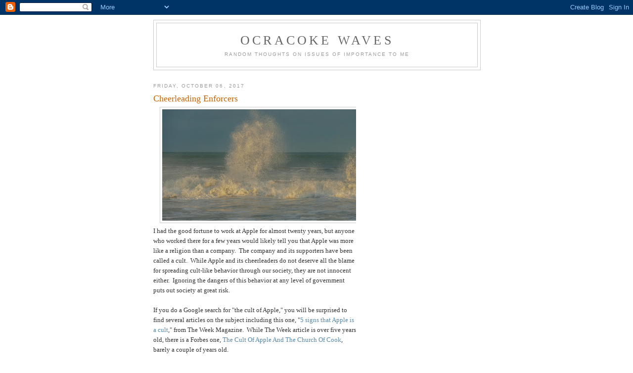

--- FILE ---
content_type: text/html; charset=utf-8
request_url: https://www.google.com/recaptcha/api2/aframe
body_size: 266
content:
<!DOCTYPE HTML><html><head><meta http-equiv="content-type" content="text/html; charset=UTF-8"></head><body><script nonce="Hd0pAt5OtdRdMieYNUDONw">/** Anti-fraud and anti-abuse applications only. See google.com/recaptcha */ try{var clients={'sodar':'https://pagead2.googlesyndication.com/pagead/sodar?'};window.addEventListener("message",function(a){try{if(a.source===window.parent){var b=JSON.parse(a.data);var c=clients[b['id']];if(c){var d=document.createElement('img');d.src=c+b['params']+'&rc='+(localStorage.getItem("rc::a")?sessionStorage.getItem("rc::b"):"");window.document.body.appendChild(d);sessionStorage.setItem("rc::e",parseInt(sessionStorage.getItem("rc::e")||0)+1);localStorage.setItem("rc::h",'1768653048364');}}}catch(b){}});window.parent.postMessage("_grecaptcha_ready", "*");}catch(b){}</script></body></html>